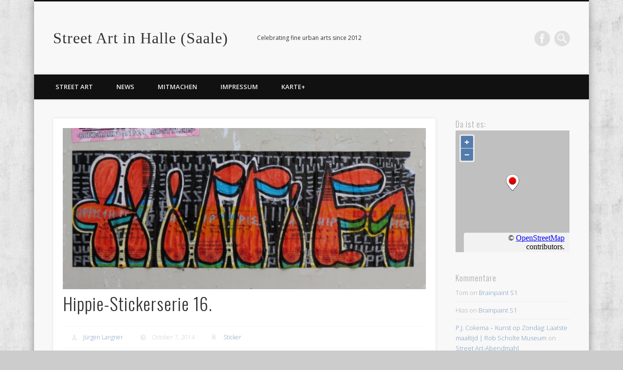

--- FILE ---
content_type: text/html; charset=UTF-8
request_url: https://streetart-halle.de/?geo_mashup_content=render-map&map_data_key=2d7a2a33b17bea70660c97b4171808f0&map_content=single&zoom=17&name=gm-map-1&object_id=1594
body_size: 1024
content:
<!DOCTYPE html>
<html xmlns="http://www.w3.org/1999/xhtml">

	<head>
		<meta http-equiv="content-type" content="text/html; charset=utf-8"/>
	<title>Geo Mashup Map</title>
		<link rel='stylesheet' id='geo-mashup-map-style-css' href='https://streetart-halle.de/wordpress/wp-content/themes/pinboard-child/map-style.css?ver=6.1.9' type='text/css' media='all' />
<link rel='stylesheet' id='openlayers-css' href='https://streetart-halle.de/wordpress/wp-content/plugins/geo-mashup/css/ol.min.css?ver=6.5.0' type='text/css' media='all' />
	<!--[if lt IE 9]>
	<script src="https://streetart-halle.de/wordpress/wp-content/themes/pinboard/scripts/html5.js" type="text/javascript"></script>
	<![endif]-->
<script type='text/javascript' src='https://streetart-halle.de/wordpress/wp-includes/js/jquery/jquery.min.js?ver=3.6.1' id='jquery-core-js'></script>
<script type='text/javascript' src='https://streetart-halle.de/wordpress/wp-includes/js/jquery/jquery-migrate.min.js?ver=3.3.2' id='jquery-migrate-js'></script>
<script type='text/javascript' src='https://streetart-halle.de/wordpress/wp-content/plugins/geo-mashup/js/mxn/mxn.min.js?ver=1.13.10' id='mxn-js'></script>
<script type='text/javascript' src='https://streetart-halle.de/wordpress/wp-content/plugins/geo-mashup/js/mxn/mxn.core.min.js?ver=1.13.10' id='mxn-core-js'></script>
<script type='text/javascript' src='https://cdn.jsdelivr.net/gh/openlayers/openlayers.github.io@master/en/v6.5.0/build/ol.js?ver=6.5.0' id='openlayers-js'></script>
<script type='text/javascript' src='https://streetart-halle.de/wordpress/wp-content/plugins/geo-mashup/js/mxn/mxn.openlayers.core.min.js?ver=1.13.10' id='mxn-openlayers-js'></script>
<script type='text/javascript' src='https://streetart-halle.de/wordpress/wp-content/plugins/geo-mashup/js/geo-mashup.min.js?ver=1.13.10' id='geo-mashup-js'></script>
<script type='text/javascript' src='https://streetart-halle.de/wordpress/wp-content/plugins/geo-mashup/js/geo-mashup-mxn.min.js?ver=1.13.10' id='geo-mashup-mxn-js'></script>

		<style type="text/css">
			v\:* { behavior:url(#default#VML); }
			#geo-mashup {
				width:100%;
				height:100%;
								background-color: #c0c0c0;
							}
		</style>
	</head>
	<body>
	<div id="geo-mashup" class="gm-map-1">
		<noscript>
			<p>This map requires JavaScript. You may have to enable it in your browser's settings.</p>
		</noscript>
	</div>
	<script type="text/javascript">
GeoMashup.createMap(document.getElementById("geo-mashup"), {"map_control":"GSmallZoomControl3D","map_type":"G_NORMAL_MAP","zoom":"17","add_overview_control":"false","add_full_screen_control":"false","add_map_type_control":[],"enable_scroll_wheel_zoom":"true","click_to_load":"false","click_to_load_text":"","marker_default_color":"red","map_api":"openlayers","map_content":"single","name":"gm-map-1","ajaxurl":"https:\/\/streetart-halle.de\/wordpress\/wp-admin\/admin-ajax.php","siteurl":"https:\/\/streetart-halle.de\/","url_path":"https:\/\/streetart-halle.de\/wordpress\/wp-content\/plugins\/geo-mashup","template_url_path":"https:\/\/streetart-halle.de\/wordpress\/wp-content\/themes\/pinboard-child","custom_url_path":null,"object_data":{"objects":[{"object_name":"post","object_id":"1594","title":"Hippie-Stickerserie 16.","lat":"51.4934807","lng":"11.9608536","author_name":"J\u00fcrgen Langner","terms":{"category":[5]}}]},"term_properties":[]} );
</script>	</body>
</html>


--- FILE ---
content_type: text/html; charset=utf-8
request_url: https://accounts.google.com/o/oauth2/postmessageRelay?parent=https%3A%2F%2Fstreetart-halle.de&jsh=m%3B%2F_%2Fscs%2Fabc-static%2F_%2Fjs%2Fk%3Dgapi.lb.en.2kN9-TZiXrM.O%2Fd%3D1%2Frs%3DAHpOoo_B4hu0FeWRuWHfxnZ3V0WubwN7Qw%2Fm%3D__features__
body_size: 162
content:
<!DOCTYPE html><html><head><title></title><meta http-equiv="content-type" content="text/html; charset=utf-8"><meta http-equiv="X-UA-Compatible" content="IE=edge"><meta name="viewport" content="width=device-width, initial-scale=1, minimum-scale=1, maximum-scale=1, user-scalable=0"><script src='https://ssl.gstatic.com/accounts/o/2580342461-postmessagerelay.js' nonce="e9q_BYvxK7lwHr34yjX48A"></script></head><body><script type="text/javascript" src="https://apis.google.com/js/rpc:shindig_random.js?onload=init" nonce="e9q_BYvxK7lwHr34yjX48A"></script></body></html>